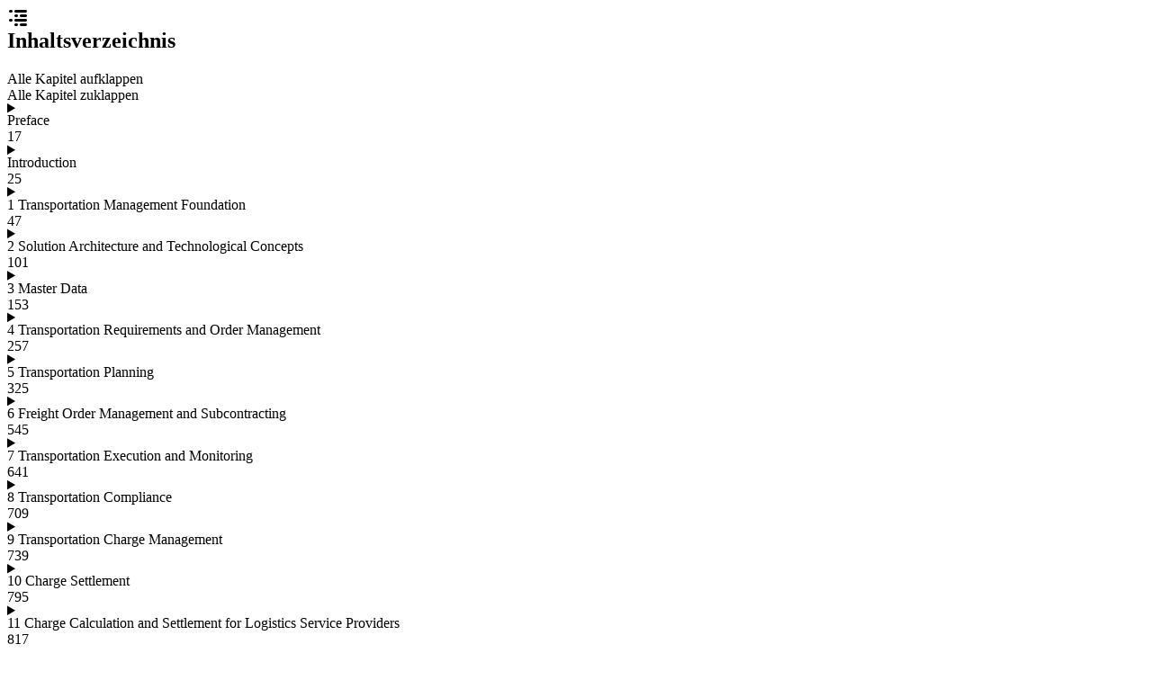

--- FILE ---
content_type: text/html; charset=utf-8
request_url: https://www.rheinwerk-verlag.de/transportation-management-with-sap-s4hana_5575/toc
body_size: 10034
content:


<div id="overlay_content" class="toc_overlay">
   <div class="overlay_header">
        
    <h2 class="overlay_h2">
        <div class="icon-wrapper"><svg xmlns="http://www.w3.org/2000/svg" class="icon-index" width="24" height="24" viewBox="0 0 24 24"><rect x="2" y="3" width="4" height="3" rx="1.5"/><rect x="8" y="3" width="14" height="3" rx="1.5"/><rect x="8" y="8" width="4" height="3" rx="1.5"/><rect x="14" y="8" width="8" height="3" rx="1.5"/><rect x="2" y="13" width="4" height="3" rx="1.5"/><rect x="8" y="13" width="14" height="3" rx="1.5"/><rect x="8" y="18" width="4" height="3" rx="1.5"/><rect x="14" y="18" width="8" height="3" rx="1.5"/></svg>
</div>
        Inhaltsverzeichnis
    </h2>

    </div>

    <div class="overlay_text">
        
    <div class="toc">
        <div class="open_toc">Alle Kapitel aufklappen</div>
        <div class="close_toc">Alle Kapitel zuklappen</div>

        
            
                <details lang="en">
                    <summary>
                        <div class="chapter">
                            <div class="chapter-name">
                                <span> Preface</span>
                            </div>
                            <span class="page-number">17</span>
                        </div>
                    </summary>
                    
                        
                            <div class="chapter">
                                <div class="chapter-name">
                                    <span> How This Book Is Organized</span>
                                </div>
                                <span class="page-number">19</span>
                            </div>
                        
                    
                        
                            <div class="chapter">
                                <div class="chapter-name">
                                    <span> Target Audience</span>
                                </div>
                                <span class="page-number">23</span>
                            </div>
                        
                    
                        
                            <div class="chapter">
                                <div class="chapter-name">
                                    <span> Acknowledgments</span>
                                </div>
                                <span class="page-number">23</span>
                            </div>
                        
                    
                </details>
            
        
            
                <details lang="en">
                    <summary>
                        <div class="chapter">
                            <div class="chapter-name">
                                <span> Introduction</span>
                            </div>
                            <span class="page-number">25</span>
                        </div>
                    </summary>
                    
                        
                            <div class="chapter">
                                <div class="chapter-name">
                                    <span> Transportation as Part of Industry Processes</span>
                                </div>
                                <span class="page-number">27</span>
                            </div>
                        
                    
                        
                            <div class="chapter">
                                <div class="chapter-name">
                                    <span> Transportation Processes, Movements, and Roles</span>
                                </div>
                                <span class="page-number">34</span>
                            </div>
                        
                    
                        
                            <div class="chapter">
                                <div class="chapter-name">
                                    <span> Transportation Management System Functional Areas</span>
                                </div>
                                <span class="page-number">43</span>
                            </div>
                        
                    
                        
                            <div class="chapter">
                                <div class="chapter-name">
                                    <span> Transportation in the Digital Age</span>
                                </div>
                                <span class="page-number">45</span>
                            </div>
                        
                    
                </details>
            
        
            
                <details lang="en">
                    <summary>
                        <div class="chapter">
                            <div class="chapter-name">
                                <span>1 Transportation Management Foundation</span>
                            </div>
                            <span class="page-number">47</span>
                        </div>
                    </summary>
                    
                        
                        <details>
                            <summary>
                                <div class="chapter">
                                    <div class="chapter-name">
                                        <span>1.1 Standard Software for Transportation</span>
                                    </div>
                                    <span class="page-number">48</span>
                                </div>
                            </summary>
                            
                                <div class="chapter">
                                    <div class="chapter-name">
                                        <span>1.1.1 Standard Software as a Foundation of Enterprise IT</span>
                                    </div>
                                    <span class="page-number">49</span>
                                </div>
                            
                                <div class="chapter">
                                    <div class="chapter-name">
                                        <span>1.1.2 The Move from SAP Business Suite to SAP S/4HANA</span>
                                    </div>
                                    <span class="page-number">50</span>
                                </div>
                            
                        </details>
                        
                    
                        
                        <details>
                            <summary>
                                <div class="chapter">
                                    <div class="chapter-name">
                                        <span>1.2 SAP S/4HANA as a Future-Proof Platform</span>
                                    </div>
                                    <span class="page-number">52</span>
                                </div>
                            </summary>
                            
                                <div class="chapter">
                                    <div class="chapter-name">
                                        <span>1.2.1 Features and Concepts of an SAP S/4HANA System</span>
                                    </div>
                                    <span class="page-number">53</span>
                                </div>
                            
                                <div class="chapter">
                                    <div class="chapter-name">
                                        <span>1.2.2 SAP S/4HANA and Basis Support</span>
                                    </div>
                                    <span class="page-number">56</span>
                                </div>
                            
                                <div class="chapter">
                                    <div class="chapter-name">
                                        <span>1.2.3 On-Premise and Cloud Deployment</span>
                                    </div>
                                    <span class="page-number">61</span>
                                </div>
                            
                                <div class="chapter">
                                    <div class="chapter-name">
                                        <span>1.2.4 TM Deployment and Integration Options</span>
                                    </div>
                                    <span class="page-number">66</span>
                                </div>
                            
                        </details>
                        
                    
                        
                        <details>
                            <summary>
                                <div class="chapter">
                                    <div class="chapter-name">
                                        <span>1.3 RISE with SAP and Its Components</span>
                                    </div>
                                    <span class="page-number">67</span>
                                </div>
                            </summary>
                            
                                <div class="chapter">
                                    <div class="chapter-name">
                                        <span>1.3.1 SAP Business Technology Platform</span>
                                    </div>
                                    <span class="page-number">68</span>
                                </div>
                            
                                <div class="chapter">
                                    <div class="chapter-name">
                                        <span>1.3.2 Business Process Transformation</span>
                                    </div>
                                    <span class="page-number">70</span>
                                </div>
                            
                                <div class="chapter">
                                    <div class="chapter-name">
                                        <span>1.3.3 SAP Business Network Applications</span>
                                    </div>
                                    <span class="page-number">70</span>
                                </div>
                            
                        </details>
                        
                    
                        
                        <details>
                            <summary>
                                <div class="chapter">
                                    <div class="chapter-name">
                                        <span>1.4 TM as Part of SAP S/4HANA</span>
                                    </div>
                                    <span class="page-number">71</span>
                                </div>
                            </summary>
                            
                                <div class="chapter">
                                    <div class="chapter-name">
                                        <span>1.4.1 SAP Transportation Management</span>
                                    </div>
                                    <span class="page-number">72</span>
                                </div>
                            
                                <div class="chapter">
                                    <div class="chapter-name">
                                        <span>1.4.2 SAP S/4HANA Enterprise Management</span>
                                    </div>
                                    <span class="page-number">80</span>
                                </div>
                            
                                <div class="chapter">
                                    <div class="chapter-name">
                                        <span>1.4.3 SAP S/4HANA Products</span>
                                    </div>
                                    <span class="page-number">83</span>
                                </div>
                            
                                <div class="chapter">
                                    <div class="chapter-name">
                                        <span>1.4.4 SAP Business Network Global Track and Trace</span>
                                    </div>
                                    <span class="page-number">86</span>
                                </div>
                            
                                <div class="chapter">
                                    <div class="chapter-name">
                                        <span>1.4.5 SAP Business Network for Logistics</span>
                                    </div>
                                    <span class="page-number">86</span>
                                </div>
                            
                                <div class="chapter">
                                    <div class="chapter-name">
                                        <span>1.4.6 Components for SAP Business Suite</span>
                                    </div>
                                    <span class="page-number">87</span>
                                </div>
                            
                                <div class="chapter">
                                    <div class="chapter-name">
                                        <span>1.4.7 Functional Overview of TM</span>
                                    </div>
                                    <span class="page-number">88</span>
                                </div>
                            
                                <div class="chapter">
                                    <div class="chapter-name">
                                        <span>1.4.8 TM Operations Example</span>
                                    </div>
                                    <span class="page-number">96</span>
                                </div>
                            
                        </details>
                        
                    
                        
                            <div class="chapter">
                                <div class="chapter-name">
                                    <span>1.5 Summary</span>
                                </div>
                                <span class="page-number">99</span>
                            </div>
                        
                    
                </details>
            
        
            
                <details lang="en">
                    <summary>
                        <div class="chapter">
                            <div class="chapter-name">
                                <span>2 Solution Architecture and Technological Concepts</span>
                            </div>
                            <span class="page-number">101</span>
                        </div>
                    </summary>
                    
                        
                        <details>
                            <summary>
                                <div class="chapter">
                                    <div class="chapter-name">
                                        <span>2.1 Technological Foundation of TM</span>
                                    </div>
                                    <span class="page-number">102</span>
                                </div>
                            </summary>
                            
                                <div class="chapter">
                                    <div class="chapter-name">
                                        <span>2.1.1 Storing Data in the Business Object Processing Framework</span>
                                    </div>
                                    <span class="page-number">103</span>
                                </div>
                            
                                <div class="chapter">
                                    <div class="chapter-name">
                                        <span>2.1.2 Data Processing with the Business Object Processing Framework</span>
                                    </div>
                                    <span class="page-number">110</span>
                                </div>
                            
                                <div class="chapter">
                                    <div class="chapter-name">
                                        <span>2.1.3 Business Add-Ins</span>
                                    </div>
                                    <span class="page-number">114</span>
                                </div>
                            
                        </details>
                        
                    
                        
                        <details>
                            <summary>
                                <div class="chapter">
                                    <div class="chapter-name">
                                        <span>2.2 User Interface Technologies</span>
                                    </div>
                                    <span class="page-number">116</span>
                                </div>
                            </summary>
                            
                                <div class="chapter">
                                    <div class="chapter-name">
                                        <span>2.2.1 SAP Fiori Launchpad</span>
                                    </div>
                                    <span class="page-number">116</span>
                                </div>
                            
                                <div class="chapter">
                                    <div class="chapter-name">
                                        <span>2.2.2 Floorplan Manager and Floorplan Manager BOPF Integration</span>
                                    </div>
                                    <span class="page-number">117</span>
                                </div>
                            
                                <div class="chapter">
                                    <div class="chapter-name">
                                        <span>2.2.3 Defining User-Specific Roles, Catalogs, and Menus</span>
                                    </div>
                                    <span class="page-number">120</span>
                                </div>
                            
                                <div class="chapter">
                                    <div class="chapter-name">
                                        <span>2.2.4 Customizing Screen Areas</span>
                                    </div>
                                    <span class="page-number">122</span>
                                </div>
                            
                        </details>
                        
                    
                        
                        <details>
                            <summary>
                                <div class="chapter">
                                    <div class="chapter-name">
                                        <span>2.3 Frameworks and Tools Used throughout TM</span>
                                    </div>
                                    <span class="page-number">123</span>
                                </div>
                            </summary>
                            
                                <div class="chapter">
                                    <div class="chapter-name">
                                        <span>2.3.1 Condition Framework Using the Business Rules Framework</span>
                                    </div>
                                    <span class="page-number">124</span>
                                </div>
                            
                                <div class="chapter">
                                    <div class="chapter-name">
                                        <span>2.3.2 Incompatibilities</span>
                                    </div>
                                    <span class="page-number">130</span>
                                </div>
                            
                                <div class="chapter">
                                    <div class="chapter-name">
                                        <span>2.3.3 Post Processing Framework</span>
                                    </div>
                                    <span class="page-number">133</span>
                                </div>
                            
                                <div class="chapter">
                                    <div class="chapter-name">
                                        <span>2.3.4 Document Creation</span>
                                    </div>
                                    <span class="page-number">136</span>
                                </div>
                            
                                <div class="chapter">
                                    <div class="chapter-name">
                                        <span>2.3.5 Optimizer</span>
                                    </div>
                                    <span class="page-number">136</span>
                                </div>
                            
                                <div class="chapter">
                                    <div class="chapter-name">
                                        <span>2.3.6 Process Controller Framework</span>
                                    </div>
                                    <span class="page-number">137</span>
                                </div>
                            
                                <div class="chapter">
                                    <div class="chapter-name">
                                        <span>2.3.7 bgRFC Trigger</span>
                                    </div>
                                    <span class="page-number">139</span>
                                </div>
                            
                        </details>
                        
                    
                        
                        <details>
                            <summary>
                                <div class="chapter">
                                    <div class="chapter-name">
                                        <span>2.4 Integration Technology with TM</span>
                                    </div>
                                    <span class="page-number">141</span>
                                </div>
                            </summary>
                            
                                <div class="chapter">
                                    <div class="chapter-name">
                                        <span>2.4.1 SOA-Based Integration with SAP Process Integration</span>
                                    </div>
                                    <span class="page-number">142</span>
                                </div>
                            
                                <div class="chapter">
                                    <div class="chapter-name">
                                        <span>2.4.2 Integration with SAP Process Integration without Predefined Content</span>
                                    </div>
                                    <span class="page-number">149</span>
                                </div>
                            
                                <div class="chapter">
                                    <div class="chapter-name">
                                        <span>2.4.3 TOR Generic Interface</span>
                                    </div>
                                    <span class="page-number">151</span>
                                </div>
                            
                                <div class="chapter">
                                    <div class="chapter-name">
                                        <span>2.4.4 RFC-Based Communication</span>
                                    </div>
                                    <span class="page-number">152</span>
                                </div>
                            
                        </details>
                        
                    
                        
                            <div class="chapter">
                                <div class="chapter-name">
                                    <span>2.5 Summary</span>
                                </div>
                                <span class="page-number">152</span>
                            </div>
                        
                    
                </details>
            
        
            
                <details lang="en">
                    <summary>
                        <div class="chapter">
                            <div class="chapter-name">
                                <span>3 Master Data</span>
                            </div>
                            <span class="page-number">153</span>
                        </div>
                    </summary>
                    
                        
                        <details>
                            <summary>
                                <div class="chapter">
                                    <div class="chapter-name">
                                        <span>3.1 General Master Data</span>
                                    </div>
                                    <span class="page-number">154</span>
                                </div>
                            </summary>
                            
                                <div class="chapter">
                                    <div class="chapter-name">
                                        <span>3.1.1 Organizational Structure</span>
                                    </div>
                                    <span class="page-number">154</span>
                                </div>
                            
                                <div class="chapter">
                                    <div class="chapter-name">
                                        <span>3.1.2 Business Partner</span>
                                    </div>
                                    <span class="page-number">161</span>
                                </div>
                            
                                <div class="chapter">
                                    <div class="chapter-name">
                                        <span>3.1.3 Materials</span>
                                    </div>
                                    <span class="page-number">168</span>
                                </div>
                            
                                <div class="chapter">
                                    <div class="chapter-name">
                                        <span>3.1.4 Dangerous Goods</span>
                                    </div>
                                    <span class="page-number">170</span>
                                </div>
                            
                                <div class="chapter">
                                    <div class="chapter-name">
                                        <span>3.1.5 Master Data Creation and Integration</span>
                                    </div>
                                    <span class="page-number">177</span>
                                </div>
                            
                        </details>
                        
                    
                        
                        <details>
                            <summary>
                                <div class="chapter">
                                    <div class="chapter-name">
                                        <span>3.2 Transportation Network</span>
                                    </div>
                                    <span class="page-number">187</span>
                                </div>
                            </summary>
                            
                                <div class="chapter">
                                    <div class="chapter-name">
                                        <span>3.2.1 Locations</span>
                                    </div>
                                    <span class="page-number">188</span>
                                </div>
                            
                                <div class="chapter">
                                    <div class="chapter-name">
                                        <span>3.2.2 Transportation Zones</span>
                                    </div>
                                    <span class="page-number">192</span>
                                </div>
                            
                                <div class="chapter">
                                    <div class="chapter-name">
                                        <span>3.2.3 Transportation Lanes</span>
                                    </div>
                                    <span class="page-number">195</span>
                                </div>
                            
                                <div class="chapter">
                                    <div class="chapter-name">
                                        <span>3.2.4 Schedules</span>
                                    </div>
                                    <span class="page-number">201</span>
                                </div>
                            
                                <div class="chapter">
                                    <div class="chapter-name">
                                        <span>3.2.5 Transshipment Locations</span>
                                    </div>
                                    <span class="page-number">215</span>
                                </div>
                            
                                <div class="chapter">
                                    <div class="chapter-name">
                                        <span>3.2.6 Default Routes</span>
                                    </div>
                                    <span class="page-number">219</span>
                                </div>
                            
                                <div class="chapter">
                                    <div class="chapter-name">
                                        <span>3.2.7 Trade Lanes</span>
                                    </div>
                                    <span class="page-number">223</span>
                                </div>
                            
                                <div class="chapter">
                                    <div class="chapter-name">
                                        <span>3.2.8 Transportation Network Cockpit and Worklist</span>
                                    </div>
                                    <span class="page-number">225</span>
                                </div>
                            
                                <div class="chapter">
                                    <div class="chapter-name">
                                        <span>3.2.9 Integration of Geographical Services</span>
                                    </div>
                                    <span class="page-number">228</span>
                                </div>
                            
                        </details>
                        
                    
                        
                        <details>
                            <summary>
                                <div class="chapter">
                                    <div class="chapter-name">
                                        <span>3.3 Equipment Types and Resources</span>
                                    </div>
                                    <span class="page-number">235</span>
                                </div>
                            </summary>
                            
                                <div class="chapter">
                                    <div class="chapter-name">
                                        <span>3.3.1 Mode and Means of Transport</span>
                                    </div>
                                    <span class="page-number">236</span>
                                </div>
                            
                                <div class="chapter">
                                    <div class="chapter-name">
                                        <span>3.3.2 Equipment Types and Groups</span>
                                    </div>
                                    <span class="page-number">240</span>
                                </div>
                            
                                <div class="chapter">
                                    <div class="chapter-name">
                                        <span>3.3.3 Vehicle Types and Resources</span>
                                    </div>
                                    <span class="page-number">242</span>
                                </div>
                            
                                <div class="chapter">
                                    <div class="chapter-name">
                                        <span>3.3.4 Container Types and Resources</span>
                                    </div>
                                    <span class="page-number">252</span>
                                </div>
                            
                                <div class="chapter">
                                    <div class="chapter-name">
                                        <span>3.3.5 Calendar and Handling Resources</span>
                                    </div>
                                    <span class="page-number">254</span>
                                </div>
                            
                        </details>
                        
                    
                        
                            <div class="chapter">
                                <div class="chapter-name">
                                    <span>3.4 Summary</span>
                                </div>
                                <span class="page-number">256</span>
                            </div>
                        
                    
                </details>
            
        
            
                <details lang="en">
                    <summary>
                        <div class="chapter">
                            <div class="chapter-name">
                                <span>4 Transportation Requirements and Order Management</span>
                            </div>
                            <span class="page-number">257</span>
                        </div>
                    </summary>
                    
                        
                        <details>
                            <summary>
                                <div class="chapter">
                                    <div class="chapter-name">
                                        <span>4.1 Triggering the Transportation Management Process</span>
                                    </div>
                                    <span class="page-number">259</span>
                                </div>
                            </summary>
                            
                                <div class="chapter">
                                    <div class="chapter-name">
                                        <span>4.1.1 Sales Order Integration</span>
                                    </div>
                                    <span class="page-number">261</span>
                                </div>
                            
                                <div class="chapter">
                                    <div class="chapter-name">
                                        <span>4.1.2 Integration of Materials Management Orders</span>
                                    </div>
                                    <span class="page-number">264</span>
                                </div>
                            
                                <div class="chapter">
                                    <div class="chapter-name">
                                        <span>4.1.3 Integration Scenarios</span>
                                    </div>
                                    <span class="page-number">265</span>
                                </div>
                            
                                <div class="chapter">
                                    <div class="chapter-name">
                                        <span>4.1.4 Order-Based and Delivery-Based Transportation Requirements</span>
                                    </div>
                                    <span class="page-number">270</span>
                                </div>
                            
                                <div class="chapter">
                                    <div class="chapter-name">
                                        <span>4.1.5 Integration of Scheduling Agreements</span>
                                    </div>
                                    <span class="page-number">280</span>
                                </div>
                            
                        </details>
                        
                    
                        
                        <details>
                            <summary>
                                <div class="chapter">
                                    <div class="chapter-name">
                                        <span>4.2 Forwarding Orders and Forwarding Quotations</span>
                                    </div>
                                    <span class="page-number">281</span>
                                </div>
                            </summary>
                            
                                <div class="chapter">
                                    <div class="chapter-name">
                                        <span>4.2.1 Forwarding Order Document</span>
                                    </div>
                                    <span class="page-number">282</span>
                                </div>
                            
                                <div class="chapter">
                                    <div class="chapter-name">
                                        <span>4.2.2 Charge Estimation</span>
                                    </div>
                                    <span class="page-number">312</span>
                                </div>
                            
                                <div class="chapter">
                                    <div class="chapter-name">
                                        <span>4.2.3 Forwarding Quotations</span>
                                    </div>
                                    <span class="page-number">314</span>
                                </div>
                            
                                <div class="chapter">
                                    <div class="chapter-name">
                                        <span>4.2.4 Creating Orders and Quotations with Reference</span>
                                    </div>
                                    <span class="page-number">318</span>
                                </div>
                            
                        </details>
                        
                    
                        
                            <div class="chapter">
                                <div class="chapter-name">
                                    <span>4.3 Summary</span>
                                </div>
                                <span class="page-number">322</span>
                            </div>
                        
                    
                </details>
            
        
            
                <details lang="en">
                    <summary>
                        <div class="chapter">
                            <div class="chapter-name">
                                <span>5 Transportation Planning</span>
                            </div>
                            <span class="page-number">325</span>
                        </div>
                    </summary>
                    
                        
                            <div class="chapter">
                                <div class="chapter-name">
                                    <span>5.1 Documents and Decisions</span>
                                </div>
                                <span class="page-number">326</span>
                            </div>
                        
                    
                        
                        <details>
                            <summary>
                                <div class="chapter">
                                    <div class="chapter-name">
                                        <span>5.2 Freight Units</span>
                                    </div>
                                    <span class="page-number">331</span>
                                </div>
                            </summary>
                            
                                <div class="chapter">
                                    <div class="chapter-name">
                                        <span>5.2.1 Freight Unit Definition</span>
                                    </div>
                                    <span class="page-number">331</span>
                                </div>
                            
                                <div class="chapter">
                                    <div class="chapter-name">
                                        <span>5.2.2 Properties of Freight Units</span>
                                    </div>
                                    <span class="page-number">333</span>
                                </div>
                            
                                <div class="chapter">
                                    <div class="chapter-name">
                                        <span>5.2.3 Creating Freight Units</span>
                                    </div>
                                    <span class="page-number">341</span>
                                </div>
                            
                        </details>
                        
                    
                        
                        <details>
                            <summary>
                                <div class="chapter">
                                    <div class="chapter-name">
                                        <span>5.3 Unified Package Building</span>
                                    </div>
                                    <span class="page-number">346</span>
                                </div>
                            </summary>
                            
                                <div class="chapter">
                                    <div class="chapter-name">
                                        <span>5.3.1 Overview</span>
                                    </div>
                                    <span class="page-number">347</span>
                                </div>
                            
                                <div class="chapter">
                                    <div class="chapter-name">
                                        <span>5.3.2 Integration into the Planning Process</span>
                                    </div>
                                    <span class="page-number">351</span>
                                </div>
                            
                                <div class="chapter">
                                    <div class="chapter-name">
                                        <span>5.3.3 Packing Instructions</span>
                                    </div>
                                    <span class="page-number">357</span>
                                </div>
                            
                                <div class="chapter">
                                    <div class="chapter-name">
                                        <span>5.3.4 Packaging Specification</span>
                                    </div>
                                    <span class="page-number">359</span>
                                </div>
                            
                                <div class="chapter">
                                    <div class="chapter-name">
                                        <span>5.3.5 Package Building</span>
                                    </div>
                                    <span class="page-number">361</span>
                                </div>
                            
                        </details>
                        
                    
                        
                        <details>
                            <summary>
                                <div class="chapter">
                                    <div class="chapter-name">
                                        <span>5.4 Transportation Units</span>
                                    </div>
                                    <span class="page-number">378</span>
                                </div>
                            </summary>
                            
                                <div class="chapter">
                                    <div class="chapter-name">
                                        <span>5.4.1 Transportation Units versus Freight Units, Freight Documents, and Consignment Orders</span>
                                    </div>
                                    <span class="page-number">379</span>
                                </div>
                            
                                <div class="chapter">
                                    <div class="chapter-name">
                                        <span>5.4.2 Trailer Units</span>
                                    </div>
                                    <span class="page-number">381</span>
                                </div>
                            
                                <div class="chapter">
                                    <div class="chapter-name">
                                        <span>5.4.3 Railcar Units</span>
                                    </div>
                                    <span class="page-number">384</span>
                                </div>
                            
                                <div class="chapter">
                                    <div class="chapter-name">
                                        <span>5.4.4 Container Units</span>
                                    </div>
                                    <span class="page-number">385</span>
                                </div>
                            
                                <div class="chapter">
                                    <div class="chapter-name">
                                        <span>5.4.5 Package Units</span>
                                    </div>
                                    <span class="page-number">387</span>
                                </div>
                            
                        </details>
                        
                    
                        
                        <details>
                            <summary>
                                <div class="chapter">
                                    <div class="chapter-name">
                                        <span>5.5 Normalized Quantities</span>
                                    </div>
                                    <span class="page-number">395</span>
                                </div>
                            </summary>
                            
                                <div class="chapter">
                                    <div class="chapter-name">
                                        <span>5.5.1 Normalized Quantity and Additional Normalized Quantity</span>
                                    </div>
                                    <span class="page-number">396</span>
                                </div>
                            
                                <div class="chapter">
                                    <div class="chapter-name">
                                        <span>5.5.2 Normalized Quantity per Product and Unit of Measure</span>
                                    </div>
                                    <span class="page-number">398</span>
                                </div>
                            
                                <div class="chapter">
                                    <div class="chapter-name">
                                        <span>5.5.3 Planning with Normalized Quantities</span>
                                    </div>
                                    <span class="page-number">403</span>
                                </div>
                            
                        </details>
                        
                    
                        
                        <details>
                            <summary>
                                <div class="chapter">
                                    <div class="chapter-name">
                                        <span>5.6 Planning Strategies, Profiles, and Settings</span>
                                    </div>
                                    <span class="page-number">403</span>
                                </div>
                            </summary>
                            
                                <div class="chapter">
                                    <div class="chapter-name">
                                        <span>5.6.1 Planning Strategies</span>
                                    </div>
                                    <span class="page-number">403</span>
                                </div>
                            
                                <div class="chapter">
                                    <div class="chapter-name">
                                        <span>5.6.2 Profiles and Settings</span>
                                    </div>
                                    <span class="page-number">404</span>
                                </div>
                            
                        </details>
                        
                    
                        
                        <details>
                            <summary>
                                <div class="chapter">
                                    <div class="chapter-name">
                                        <span>5.7 Manual Planning</span>
                                    </div>
                                    <span class="page-number">412</span>
                                </div>
                            </summary>
                            
                                <div class="chapter">
                                    <div class="chapter-name">
                                        <span>5.7.1 Transportation Cockpit</span>
                                    </div>
                                    <span class="page-number">413</span>
                                </div>
                            
                                <div class="chapter">
                                    <div class="chapter-name">
                                        <span>5.7.2 Page Layouts</span>
                                    </div>
                                    <span class="page-number">422</span>
                                </div>
                            
                                <div class="chapter">
                                    <div class="chapter-name">
                                        <span>5.7.3 Hierarchical View and Dual View</span>
                                    </div>
                                    <span class="page-number">432</span>
                                </div>
                            
                                <div class="chapter">
                                    <div class="chapter-name">
                                        <span>5.7.4 Map</span>
                                    </div>
                                    <span class="page-number">439</span>
                                </div>
                            
                                <div class="chapter">
                                    <div class="chapter-name">
                                        <span>5.7.5 Gantt Chart</span>
                                    </div>
                                    <span class="page-number">448</span>
                                </div>
                            
                                <div class="chapter">
                                    <div class="chapter-name">
                                        <span>5.7.6 Load Plan</span>
                                    </div>
                                    <span class="page-number">462</span>
                                </div>
                            
                                <div class="chapter">
                                    <div class="chapter-name">
                                        <span>5.7.7 Selection Criteria and Profile and Layout Sets</span>
                                    </div>
                                    <span class="page-number">471</span>
                                </div>
                            
                                <div class="chapter">
                                    <div class="chapter-name">
                                        <span>5.7.8 Working in the Transportation Cockpit</span>
                                    </div>
                                    <span class="page-number">475</span>
                                </div>
                            
                                <div class="chapter">
                                    <div class="chapter-name">
                                        <span>5.7.9 Transportation Proposal</span>
                                    </div>
                                    <span class="page-number">490</span>
                                </div>
                            
                                <div class="chapter">
                                    <div class="chapter-name">
                                        <span>5.7.10 Scheduling</span>
                                    </div>
                                    <span class="page-number">495</span>
                                </div>
                            
                        </details>
                        
                    
                        
                        <details>
                            <summary>
                                <div class="chapter">
                                    <div class="chapter-name">
                                        <span>5.8 Automated Planning</span>
                                    </div>
                                    <span class="page-number">499</span>
                                </div>
                            </summary>
                            
                                <div class="chapter">
                                    <div class="chapter-name">
                                        <span>5.8.1 Background Planning and Vehicle Scheduling and Routing</span>
                                    </div>
                                    <span class="page-number">500</span>
                                </div>
                            
                                <div class="chapter">
                                    <div class="chapter-name">
                                        <span>5.8.2 Configuring Optimizer Settings</span>
                                    </div>
                                    <span class="page-number">503</span>
                                </div>
                            
                                <div class="chapter">
                                    <div class="chapter-name">
                                        <span>5.8.3 Vehicle Scheduling and Routing: Planning Objectives</span>
                                    </div>
                                    <span class="page-number">509</span>
                                </div>
                            
                                <div class="chapter">
                                    <div class="chapter-name">
                                        <span>5.8.4 Vehicle Scheduling and Routing: Planning Constraints</span>
                                    </div>
                                    <span class="page-number">514</span>
                                </div>
                            
                                <div class="chapter">
                                    <div class="chapter-name">
                                        <span>5.8.5 Vehicle Scheduling and Routing: Optimization Algorithm</span>
                                    </div>
                                    <span class="page-number">528</span>
                                </div>
                            
                                <div class="chapter">
                                    <div class="chapter-name">
                                        <span>5.8.6 Explanation Tool</span>
                                    </div>
                                    <span class="page-number">530</span>
                                </div>
                            
                                <div class="chapter">
                                    <div class="chapter-name">
                                        <span>5.8.7 Load Consolidation</span>
                                    </div>
                                    <span class="page-number">532</span>
                                </div>
                            
                                <div class="chapter">
                                    <div class="chapter-name">
                                        <span>5.8.8 Load Planning</span>
                                    </div>
                                    <span class="page-number">536</span>
                                </div>
                            
                        </details>
                        
                    
                        
                            <div class="chapter">
                                <div class="chapter-name">
                                    <span>5.9 Integration to an External Transportation Management System</span>
                                </div>
                                <span class="page-number">539</span>
                            </div>
                        
                    
                        
                            <div class="chapter">
                                <div class="chapter-name">
                                    <span>5.10 Summary</span>
                                </div>
                                <span class="page-number">542</span>
                            </div>
                        
                    
                </details>
            
        
            
                <details lang="en">
                    <summary>
                        <div class="chapter">
                            <div class="chapter-name">
                                <span>6 Freight Order Management and Subcontracting</span>
                            </div>
                            <span class="page-number">545</span>
                        </div>
                    </summary>
                    
                        
                        <details>
                            <summary>
                                <div class="chapter">
                                    <div class="chapter-name">
                                        <span>6.1 Freight Orders</span>
                                    </div>
                                    <span class="page-number">547</span>
                                </div>
                            </summary>
                            
                                <div class="chapter">
                                    <div class="chapter-name">
                                        <span>6.1.1 Configuration and User Interface</span>
                                    </div>
                                    <span class="page-number">547</span>
                                </div>
                            
                                <div class="chapter">
                                    <div class="chapter-name">
                                        <span>6.1.2 Freight Order Items</span>
                                    </div>
                                    <span class="page-number">563</span>
                                </div>
                            
                                <div class="chapter">
                                    <div class="chapter-name">
                                        <span>6.1.3 Special Processes with Freight Orders</span>
                                    </div>
                                    <span class="page-number">565</span>
                                </div>
                            
                                <div class="chapter">
                                    <div class="chapter-name">
                                        <span>6.1.4 Service Orders</span>
                                    </div>
                                    <span class="page-number">569</span>
                                </div>
                            
                        </details>
                        
                    
                        
                        <details>
                            <summary>
                                <div class="chapter">
                                    <div class="chapter-name">
                                        <span>6.2 Freight Bookings</span>
                                    </div>
                                    <span class="page-number">570</span>
                                </div>
                            </summary>
                            
                                <div class="chapter">
                                    <div class="chapter-name">
                                        <span>6.2.1 Ocean Freight Bookings</span>
                                    </div>
                                    <span class="page-number">572</span>
                                </div>
                            
                                <div class="chapter">
                                    <div class="chapter-name">
                                        <span>6.2.2 Air Freight Bookings</span>
                                    </div>
                                    <span class="page-number">582</span>
                                </div>
                            
                        </details>
                        
                    
                        
                        <details>
                            <summary>
                                <div class="chapter">
                                    <div class="chapter-name">
                                        <span>6.3 Consignment Orders</span>
                                    </div>
                                    <span class="page-number">586</span>
                                </div>
                            </summary>
                            
                                <div class="chapter">
                                    <div class="chapter-name">
                                        <span>6.3.1 Process and Creation</span>
                                    </div>
                                    <span class="page-number">588</span>
                                </div>
                            
                                <div class="chapter">
                                    <div class="chapter-name">
                                        <span>6.3.2 Configuration and User Interface</span>
                                    </div>
                                    <span class="page-number">591</span>
                                </div>
                            
                        </details>
                        
                    
                        
                        <details>
                            <summary>
                                <div class="chapter">
                                    <div class="chapter-name">
                                        <span>6.4 Capacity Management</span>
                                    </div>
                                    <span class="page-number">595</span>
                                </div>
                            </summary>
                            
                                <div class="chapter">
                                    <div class="chapter-name">
                                        <span>6.4.1 Process</span>
                                    </div>
                                    <span class="page-number">596</span>
                                </div>
                            
                                <div class="chapter">
                                    <div class="chapter-name">
                                        <span>6.4.2 Systematically Creating Schedule-Based Freight Documents</span>
                                    </div>
                                    <span class="page-number">601</span>
                                </div>
                            
                                <div class="chapter">
                                    <div class="chapter-name">
                                        <span>6.4.3 Schedule Change Management</span>
                                    </div>
                                    <span class="page-number">602</span>
                                </div>
                            
                                <div class="chapter">
                                    <div class="chapter-name">
                                        <span>6.4.4 Allocations</span>
                                    </div>
                                    <span class="page-number">603</span>
                                </div>
                            
                                <div class="chapter">
                                    <div class="chapter-name">
                                        <span>6.4.5 Business Shares</span>
                                    </div>
                                    <span class="page-number">609</span>
                                </div>
                            
                        </details>
                        
                    
                        
                        <details>
                            <summary>
                                <div class="chapter">
                                    <div class="chapter-name">
                                        <span>6.5 Carrier Selection</span>
                                    </div>
                                    <span class="page-number">611</span>
                                </div>
                            </summary>
                            
                                <div class="chapter">
                                    <div class="chapter-name">
                                        <span>6.5.1 Process</span>
                                    </div>
                                    <span class="page-number">611</span>
                                </div>
                            
                                <div class="chapter">
                                    <div class="chapter-name">
                                        <span>6.5.2 Objective of the Carrier Selection Optimizer</span>
                                    </div>
                                    <span class="page-number">615</span>
                                </div>
                            
                                <div class="chapter">
                                    <div class="chapter-name">
                                        <span>6.5.3 Constraints</span>
                                    </div>
                                    <span class="page-number">619</span>
                                </div>
                            
                                <div class="chapter">
                                    <div class="chapter-name">
                                        <span>6.5.4 Configuration</span>
                                    </div>
                                    <span class="page-number">624</span>
                                </div>
                            
                        </details>
                        
                    
                        
                        <details>
                            <summary>
                                <div class="chapter">
                                    <div class="chapter-name">
                                        <span>6.6 Freight Tendering</span>
                                    </div>
                                    <span class="page-number">628</span>
                                </div>
                            </summary>
                            
                                <div class="chapter">
                                    <div class="chapter-name">
                                        <span>6.6.1 Configuration</span>
                                    </div>
                                    <span class="page-number">629</span>
                                </div>
                            
                                <div class="chapter">
                                    <div class="chapter-name">
                                        <span>6.6.2 Tendering Process</span>
                                    </div>
                                    <span class="page-number">633</span>
                                </div>
                            
                                <div class="chapter">
                                    <div class="chapter-name">
                                        <span>6.6.3 Freight Tendering with SAP Business Network for Logistics</span>
                                    </div>
                                    <span class="page-number">634</span>
                                </div>
                            
                        </details>
                        
                    
                        
                            <div class="chapter">
                                <div class="chapter-name">
                                    <span>6.7 Summary</span>
                                </div>
                                <span class="page-number">639</span>
                            </div>
                        
                    
                </details>
            
        
            
                <details lang="en">
                    <summary>
                        <div class="chapter">
                            <div class="chapter-name">
                                <span>7 Transportation Execution and Monitoring</span>
                            </div>
                            <span class="page-number">641</span>
                        </div>
                    </summary>
                    
                        
                        <details>
                            <summary>
                                <div class="chapter">
                                    <div class="chapter-name">
                                        <span>7.1 Transportation Execution</span>
                                    </div>
                                    <span class="page-number">642</span>
                                </div>
                            </summary>
                            
                                <div class="chapter">
                                    <div class="chapter-name">
                                        <span>7.1.1 Document Creation</span>
                                    </div>
                                    <span class="page-number">643</span>
                                </div>
                            
                                <div class="chapter">
                                    <div class="chapter-name">
                                        <span>7.1.2 Discrepancies</span>
                                    </div>
                                    <span class="page-number">651</span>
                                </div>
                            
                                <div class="chapter">
                                    <div class="chapter-name">
                                        <span>7.1.3 Export/Import Processing</span>
                                    </div>
                                    <span class="page-number">654</span>
                                </div>
                            
                                <div class="chapter">
                                    <div class="chapter-name">
                                        <span>7.1.4 Statuses of Execution Documents</span>
                                    </div>
                                    <span class="page-number">661</span>
                                </div>
                            
                        </details>
                        
                    
                        
                        <details>
                            <summary>
                                <div class="chapter">
                                    <div class="chapter-name">
                                        <span>7.2 SAP Event Management</span>
                                    </div>
                                    <span class="page-number">668</span>
                                </div>
                            </summary>
                            
                                <div class="chapter">
                                    <div class="chapter-name">
                                        <span>7.2.1 Event Handlers and Event Messages</span>
                                    </div>
                                    <span class="page-number">671</span>
                                </div>
                            
                                <div class="chapter">
                                    <div class="chapter-name">
                                        <span>7.2.2 Event Management Process</span>
                                    </div>
                                    <span class="page-number">676</span>
                                </div>
                            
                                <div class="chapter">
                                    <div class="chapter-name">
                                        <span>7.2.3 Setup and Configuration</span>
                                    </div>
                                    <span class="page-number">679</span>
                                </div>
                            
                                <div class="chapter">
                                    <div class="chapter-name">
                                        <span>7.2.4 Event Messages and Event Processing</span>
                                    </div>
                                    <span class="page-number">690</span>
                                </div>
                            
                                <div class="chapter">
                                    <div class="chapter-name">
                                        <span>7.2.5 End User Interaction, Lists, and Background Processing</span>
                                    </div>
                                    <span class="page-number">693</span>
                                </div>
                            
                                <div class="chapter">
                                    <div class="chapter-name">
                                        <span>7.2.6 Integrating SAP Event Management with Other Components</span>
                                    </div>
                                    <span class="page-number">695</span>
                                </div>
                            
                        </details>
                        
                    
                        
                        <details>
                            <summary>
                                <div class="chapter">
                                    <div class="chapter-name">
                                        <span>7.3 SAP Business Network Global Track and Trace</span>
                                    </div>
                                    <span class="page-number">697</span>
                                </div>
                            </summary>
                            
                                <div class="chapter">
                                    <div class="chapter-name">
                                        <span>7.3.1 Architecture and Features</span>
                                    </div>
                                    <span class="page-number">697</span>
                                </div>
                            
                                <div class="chapter">
                                    <div class="chapter-name">
                                        <span>7.3.2 Integration Scenarios</span>
                                    </div>
                                    <span class="page-number">701</span>
                                </div>
                            
                        </details>
                        
                    
                        
                            <div class="chapter">
                                <div class="chapter-name">
                                    <span>7.4 Summary</span>
                                </div>
                                <span class="page-number">706</span>
                            </div>
                        
                    
                </details>
            
        
            
                <details lang="en">
                    <summary>
                        <div class="chapter">
                            <div class="chapter-name">
                                <span>8 Transportation Compliance</span>
                            </div>
                            <span class="page-number">709</span>
                        </div>
                    </summary>
                    
                        
                        <details>
                            <summary>
                                <div class="chapter">
                                    <div class="chapter-name">
                                        <span>8.1 SAP Global Trade Services</span>
                                    </div>
                                    <span class="page-number">711</span>
                                </div>
                            </summary>
                            
                                <div class="chapter">
                                    <div class="chapter-name">
                                        <span>8.1.1 Functional Overview</span>
                                    </div>
                                    <span class="page-number">712</span>
                                </div>
                            
                                <div class="chapter">
                                    <div class="chapter-name">
                                        <span>8.1.2 International Trade</span>
                                    </div>
                                    <span class="page-number">714</span>
                                </div>
                            
                                <div class="chapter">
                                    <div class="chapter-name">
                                        <span>8.1.3 Integration of SAP GTS and TM</span>
                                    </div>
                                    <span class="page-number">715</span>
                                </div>
                            
                                <div class="chapter">
                                    <div class="chapter-name">
                                        <span>8.1.4 Export Compliance for Sanctioned Party Screening and Embargo Checks</span>
                                    </div>
                                    <span class="page-number">718</span>
                                </div>
                            
                                <div class="chapter">
                                    <div class="chapter-name">
                                        <span>8.1.5 Export Customs Services</span>
                                    </div>
                                    <span class="page-number">720</span>
                                </div>
                            
                                <div class="chapter">
                                    <div class="chapter-name">
                                        <span>8.1.6 Import Customs Services</span>
                                    </div>
                                    <span class="page-number">722</span>
                                </div>
                            
                        </details>
                        
                    
                        
                            <div class="chapter">
                                <div class="chapter-name">
                                    <span>8.2 External Compliance Service Providers</span>
                                </div>
                                <span class="page-number">724</span>
                            </div>
                        
                    
                        
                        <details>
                            <summary>
                                <div class="chapter">
                                    <div class="chapter-name">
                                        <span>8.3 Dangerous Goods</span>
                                    </div>
                                    <span class="page-number">727</span>
                                </div>
                            </summary>
                            
                                <div class="chapter">
                                    <div class="chapter-name">
                                        <span>8.3.1 Dangerous Goods Regulations</span>
                                    </div>
                                    <span class="page-number">727</span>
                                </div>
                            
                                <div class="chapter">
                                    <div class="chapter-name">
                                        <span>8.3.2 Dangerous Goods Classification</span>
                                    </div>
                                    <span class="page-number">728</span>
                                </div>
                            
                                <div class="chapter">
                                    <div class="chapter-name">
                                        <span>8.3.3 Requirements for Dangerous Goods Checks in Transportation</span>
                                    </div>
                                    <span class="page-number">729</span>
                                </div>
                            
                                <div class="chapter">
                                    <div class="chapter-name">
                                        <span>8.3.4 Dangerous Goods Checks Configuration for TM</span>
                                    </div>
                                    <span class="page-number">731</span>
                                </div>
                            
                                <div class="chapter">
                                    <div class="chapter-name">
                                        <span>8.3.5 Dangerous Goods Content Loader</span>
                                    </div>
                                    <span class="page-number">734</span>
                                </div>
                            
                                <div class="chapter">
                                    <div class="chapter-name">
                                        <span>8.3.6 TM Application-Level Setup for Dangerous Goods Support</span>
                                    </div>
                                    <span class="page-number">735</span>
                                </div>
                            
                                <div class="chapter">
                                    <div class="chapter-name">
                                        <span>8.3.7 Dangerous Goods Data and Checks in TM</span>
                                    </div>
                                    <span class="page-number">736</span>
                                </div>
                            
                        </details>
                        
                    
                        
                            <div class="chapter">
                                <div class="chapter-name">
                                    <span>8.4 Summary</span>
                                </div>
                                <span class="page-number">737</span>
                            </div>
                        
                    
                </details>
            
        
            
                <details lang="en">
                    <summary>
                        <div class="chapter">
                            <div class="chapter-name">
                                <span>9 Transportation Charge Management</span>
                            </div>
                            <span class="page-number">739</span>
                        </div>
                    </summary>
                    
                        
                        <details>
                            <summary>
                                <div class="chapter">
                                    <div class="chapter-name">
                                        <span>9.1 Charge Calculation Master Data and Customizing</span>
                                    </div>
                                    <span class="page-number">741</span>
                                </div>
                            </summary>
                            
                                <div class="chapter">
                                    <div class="chapter-name">
                                        <span>9.1.1 Freight Agreements</span>
                                    </div>
                                    <span class="page-number">742</span>
                                </div>
                            
                                <div class="chapter">
                                    <div class="chapter-name">
                                        <span>9.1.2 Calculation Sheet</span>
                                    </div>
                                    <span class="page-number">746</span>
                                </div>
                            
                                <div class="chapter">
                                    <div class="chapter-name">
                                        <span>9.1.3 Charge Type</span>
                                    </div>
                                    <span class="page-number">752</span>
                                </div>
                            
                                <div class="chapter">
                                    <div class="chapter-name">
                                        <span>9.1.4 Rate Table</span>
                                    </div>
                                    <span class="page-number">753</span>
                                </div>
                            
                                <div class="chapter">
                                    <div class="chapter-name">
                                        <span>9.1.5 Scale</span>
                                    </div>
                                    <span class="page-number">759</span>
                                </div>
                            
                        </details>
                        
                    
                        
                        <details>
                            <summary>
                                <div class="chapter">
                                    <div class="chapter-name">
                                        <span>9.2 Contract Determination</span>
                                    </div>
                                    <span class="page-number">761</span>
                                </div>
                            </summary>
                            
                                <div class="chapter">
                                    <div class="chapter-name">
                                        <span>9.2.1 Contract Determination Logic</span>
                                    </div>
                                    <span class="page-number">762</span>
                                </div>
                            
                                <div class="chapter">
                                    <div class="chapter-name">
                                        <span>9.2.2 Configuration of Contract Determination</span>
                                    </div>
                                    <span class="page-number">765</span>
                                </div>
                            
                        </details>
                        
                    
                        
                        <details>
                            <summary>
                                <div class="chapter">
                                    <div class="chapter-name">
                                        <span>9.3 Charge Calculation Logic</span>
                                    </div>
                                    <span class="page-number">769</span>
                                </div>
                            </summary>
                            
                                <div class="chapter">
                                    <div class="chapter-name">
                                        <span>9.3.1 Basics</span>
                                    </div>
                                    <span class="page-number">769</span>
                                </div>
                            
                                <div class="chapter">
                                    <div class="chapter-name">
                                        <span>9.3.2 Mode-Specific Calculation for Road and Rail Freight</span>
                                    </div>
                                    <span class="page-number">775</span>
                                </div>
                            
                                <div class="chapter">
                                    <div class="chapter-name">
                                        <span>9.3.3 Event-Based Charges</span>
                                    </div>
                                    <span class="page-number">778</span>
                                </div>
                            
                                <div class="chapter">
                                    <div class="chapter-name">
                                        <span>9.3.4 Charge Calculation Analysis and Charge Estimation</span>
                                    </div>
                                    <span class="page-number">780</span>
                                </div>
                            
                        </details>
                        
                    
                        
                        <details>
                            <summary>
                                <div class="chapter">
                                    <div class="chapter-name">
                                        <span>9.4 Strategic Freight Procurement</span>
                                    </div>
                                    <span class="page-number">783</span>
                                </div>
                            </summary>
                            
                                <div class="chapter">
                                    <div class="chapter-name">
                                        <span>9.4.1 Functional Overview</span>
                                    </div>
                                    <span class="page-number">784</span>
                                </div>
                            
                                <div class="chapter">
                                    <div class="chapter-name">
                                        <span>9.4.2 Freight Agreement RFQ Process</span>
                                    </div>
                                    <span class="page-number">786</span>
                                </div>
                            
                        </details>
                        
                    
                        
                            <div class="chapter">
                                <div class="chapter-name">
                                    <span>9.5 Summary</span>
                                </div>
                                <span class="page-number">793</span>
                            </div>
                        
                    
                </details>
            
        
            
                <details lang="en">
                    <summary>
                        <div class="chapter">
                            <div class="chapter-name">
                                <span>10 Charge Settlement</span>
                            </div>
                            <span class="page-number">795</span>
                        </div>
                    </summary>
                    
                        
                        <details>
                            <summary>
                                <div class="chapter">
                                    <div class="chapter-name">
                                        <span>10.1 Charge Settlement and Billing</span>
                                    </div>
                                    <span class="page-number">796</span>
                                </div>
                            </summary>
                            
                                <div class="chapter">
                                    <div class="chapter-name">
                                        <span>10.1.1 Creating Freight Settlement Documents</span>
                                    </div>
                                    <span class="page-number">797</span>
                                </div>
                            
                                <div class="chapter">
                                    <div class="chapter-name">
                                        <span>10.1.2 Structure of Freight Settlement Documents</span>
                                    </div>
                                    <span class="page-number">799</span>
                                </div>
                            
                                <div class="chapter">
                                    <div class="chapter-name">
                                        <span>10.1.3 Integrating Freight Settlement Documents with Materials Management</span>
                                    </div>
                                    <span class="page-number">801</span>
                                </div>
                            
                                <div class="chapter">
                                    <div class="chapter-name">
                                        <span>10.1.4 Collaboration Portal Access</span>
                                    </div>
                                    <span class="page-number">809</span>
                                </div>
                            
                                <div class="chapter">
                                    <div class="chapter-name">
                                        <span>10.1.5 Dispute Management</span>
                                    </div>
                                    <span class="page-number">810</span>
                                </div>
                            
                                <div class="chapter">
                                    <div class="chapter-name">
                                        <span>10.1.6 Credit Memos for Freight Orders</span>
                                    </div>
                                    <span class="page-number">810</span>
                                </div>
                            
                        </details>
                        
                    
                        
                            <div class="chapter">
                                <div class="chapter-name">
                                    <span>10.2 Cost Distribution</span>
                                </div>
                                <span class="page-number">812</span>
                            </div>
                        
                    
                        
                            <div class="chapter">
                                <div class="chapter-name">
                                    <span>10.3 Summary</span>
                                </div>
                                <span class="page-number">815</span>
                            </div>
                        
                    
                </details>
            
        
            
                <details lang="en">
                    <summary>
                        <div class="chapter">
                            <div class="chapter-name">
                                <span>11 Charge Calculation and Settlement for Logistics Service Providers</span>
                            </div>
                            <span class="page-number">817</span>
                        </div>
                    </summary>
                    
                        
                        <details>
                            <summary>
                                <div class="chapter">
                                    <div class="chapter-name">
                                        <span>11.1 Charge Calculation Master Data</span>
                                    </div>
                                    <span class="page-number">817</span>
                                </div>
                            </summary>
                            
                                <div class="chapter">
                                    <div class="chapter-name">
                                        <span>11.1.1 Forwarding Agreements</span>
                                    </div>
                                    <span class="page-number">818</span>
                                </div>
                            
                                <div class="chapter">
                                    <div class="chapter-name">
                                        <span>11.1.2 Internal Agreements</span>
                                    </div>
                                    <span class="page-number">822</span>
                                </div>
                            
                                <div class="chapter">
                                    <div class="chapter-name">
                                        <span>11.1.3 Service Products and Standard Operating Procedures</span>
                                    </div>
                                    <span class="page-number">823</span>
                                </div>
                            
                        </details>
                        
                    
                        
                        <details>
                            <summary>
                                <div class="chapter">
                                    <div class="chapter-name">
                                        <span>11.2 Charge Calculation Logic</span>
                                    </div>
                                    <span class="page-number">827</span>
                                </div>
                            </summary>
                            
                                <div class="chapter">
                                    <div class="chapter-name">
                                        <span>11.2.1 Charge Calculation for Air Freight</span>
                                    </div>
                                    <span class="page-number">828</span>
                                </div>
                            
                                <div class="chapter">
                                    <div class="chapter-name">
                                        <span>11.2.2 Charge Calculation with Freight Forwarders</span>
                                    </div>
                                    <span class="page-number">832</span>
                                </div>
                            
                                <div class="chapter">
                                    <div class="chapter-name">
                                        <span>11.2.3 Charge Calculation for Container Management</span>
                                    </div>
                                    <span class="page-number">835</span>
                                </div>
                            
                        </details>
                        
                    
                        
                        <details>
                            <summary>
                                <div class="chapter">
                                    <div class="chapter-name">
                                        <span>11.3 Billing and Settlement</span>
                                    </div>
                                    <span class="page-number">836</span>
                                </div>
                            </summary>
                            
                                <div class="chapter">
                                    <div class="chapter-name">
                                        <span>11.3.1 Creating Forwarding Settlement Documents</span>
                                    </div>
                                    <span class="page-number">837</span>
                                </div>
                            
                                <div class="chapter">
                                    <div class="chapter-name">
                                        <span>11.3.2 Structure of Forwarding Settlement Documents</span>
                                    </div>
                                    <span class="page-number">844</span>
                                </div>
                            
                                <div class="chapter">
                                    <div class="chapter-name">
                                        <span>11.3.3 Integrating Forwarding Settlement Documents with Sales and Distribution in SAP S/4HANA</span>
                                    </div>
                                    <span class="page-number">847</span>
                                </div>
                            
                                <div class="chapter">
                                    <div class="chapter-name">
                                        <span>11.3.4 Business Scenarios in the Forwarding Settlement Process</span>
                                    </div>
                                    <span class="page-number">855</span>
                                </div>
                            
                                <div class="chapter">
                                    <div class="chapter-name">
                                        <span>11.3.5 Internal Settlement</span>
                                    </div>
                                    <span class="page-number">859</span>
                                </div>
                            
                                <div class="chapter">
                                    <div class="chapter-name">
                                        <span>11.3.6 Margin Analysis</span>
                                    </div>
                                    <span class="page-number">867</span>
                                </div>
                            
                        </details>
                        
                    
                        
                            <div class="chapter">
                                <div class="chapter-name">
                                    <span>11.4 Increased Flexibility in Billing and Invoice Verification</span>
                                </div>
                                <span class="page-number">868</span>
                            </div>
                        
                    
                        
                        <details>
                            <summary>
                                <div class="chapter">
                                    <div class="chapter-name">
                                        <span>11.5 Strategic Customer Contract Management</span>
                                    </div>
                                    <span class="page-number">874</span>
                                </div>
                            </summary>
                            
                                <div class="chapter">
                                    <div class="chapter-name">
                                        <span>11.5.1 Constraints, Expectations, and Activities in Customer RFQ Management</span>
                                    </div>
                                    <span class="page-number">874</span>
                                </div>
                            
                                <div class="chapter">
                                    <div class="chapter-name">
                                        <span>11.5.2 RFQ Management Process</span>
                                    </div>
                                    <span class="page-number">875</span>
                                </div>
                            
                                <div class="chapter">
                                    <div class="chapter-name">
                                        <span>11.5.3 Strategic Freight Selling Functions</span>
                                    </div>
                                    <span class="page-number">877</span>
                                </div>
                            
                        </details>
                        
                    
                        
                            <div class="chapter">
                                <div class="chapter-name">
                                    <span>11.6 Summary</span>
                                </div>
                                <span class="page-number">881</span>
                            </div>
                        
                    
                </details>
            
        
            
                <details lang="en">
                    <summary>
                        <div class="chapter">
                            <div class="chapter-name">
                                <span>12 Integration with Other Components</span>
                            </div>
                            <span class="page-number">883</span>
                        </div>
                    </summary>
                    
                        
                        <details>
                            <summary>
                                <div class="chapter">
                                    <div class="chapter-name">
                                        <span>12.1 Analytics</span>
                                    </div>
                                    <span class="page-number">884</span>
                                </div>
                            </summary>
                            
                                <div class="chapter">
                                    <div class="chapter-name">
                                        <span>12.1.1 Embedded Analytics with SAP S/4HANA</span>
                                    </div>
                                    <span class="page-number">885</span>
                                </div>
                            
                                <div class="chapter">
                                    <div class="chapter-name">
                                        <span>12.1.2 Analytics Base Layer</span>
                                    </div>
                                    <span class="page-number">889</span>
                                </div>
                            
                                <div class="chapter">
                                    <div class="chapter-name">
                                        <span>12.1.3 Transportation Scenarios in SAP Analytics Cloud</span>
                                    </div>
                                    <span class="page-number">892</span>
                                </div>
                            
                                <div class="chapter">
                                    <div class="chapter-name">
                                        <span>12.1.4 Transportation Management in SAP Business Warehouse</span>
                                    </div>
                                    <span class="page-number">897</span>
                                </div>
                            
                                <div class="chapter">
                                    <div class="chapter-name">
                                        <span>12.1.5 Transportation Management in SAP BW/4HANA</span>
                                    </div>
                                    <span class="page-number">901</span>
                                </div>
                            
                        </details>
                        
                    
                        
                        <details>
                            <summary>
                                <div class="chapter">
                                    <div class="chapter-name">
                                        <span>12.2 Integration with Extended Warehouse Management</span>
                                    </div>
                                    <span class="page-number">902</span>
                                </div>
                            </summary>
                            
                                <div class="chapter">
                                    <div class="chapter-name">
                                        <span>12.2.1 Introduction to EWM</span>
                                    </div>
                                    <span class="page-number">903</span>
                                </div>
                            
                                <div class="chapter">
                                    <div class="chapter-name">
                                        <span>12.2.2 Execution Based on Deliveries and Transportation Units</span>
                                    </div>
                                    <span class="page-number">905</span>
                                </div>
                            
                                <div class="chapter">
                                    <div class="chapter-name">
                                        <span>12.2.3 Integration with EWM for Transit Warehouses</span>
                                    </div>
                                    <span class="page-number">920</span>
                                </div>
                            
                                <div class="chapter">
                                    <div class="chapter-name">
                                        <span>12.2.4 Warehouse Billing</span>
                                    </div>
                                    <span class="page-number">931</span>
                                </div>
                            
                        </details>
                        
                    
                        
                        <details>
                            <summary>
                                <div class="chapter">
                                    <div class="chapter-name">
                                        <span>12.3 Advanced Shipping and Receiving</span>
                                    </div>
                                    <span class="page-number">933</span>
                                </div>
                            </summary>
                            
                                <div class="chapter">
                                    <div class="chapter-name">
                                        <span>12.3.1 Simplifications</span>
                                    </div>
                                    <span class="page-number">934</span>
                                </div>
                            
                                <div class="chapter">
                                    <div class="chapter-name">
                                        <span>12.3.2 Warehouse-Driven Execution</span>
                                    </div>
                                    <span class="page-number">936</span>
                                </div>
                            
                                <div class="chapter">
                                    <div class="chapter-name">
                                        <span>12.3.3 Transportation-Driven Execution</span>
                                    </div>
                                    <span class="page-number">945</span>
                                </div>
                            
                                <div class="chapter">
                                    <div class="chapter-name">
                                        <span>12.3.4 Customs Integration</span>
                                    </div>
                                    <span class="page-number">946</span>
                                </div>
                            
                                <div class="chapter">
                                    <div class="chapter-name">
                                        <span>12.3.5 Returns Handling</span>
                                    </div>
                                    <span class="page-number">947</span>
                                </div>
                            
                        </details>
                        
                    
                        
                        <details>
                            <summary>
                                <div class="chapter">
                                    <div class="chapter-name">
                                        <span>12.4 SAP Transportation Resource Planning</span>
                                    </div>
                                    <span class="page-number">948</span>
                                </div>
                            </summary>
                            
                                <div class="chapter">
                                    <div class="chapter-name">
                                        <span>12.4.1 Integration Overview</span>
                                    </div>
                                    <span class="page-number">948</span>
                                </div>
                            
                                <div class="chapter">
                                    <div class="chapter-name">
                                        <span>12.4.2 Features</span>
                                    </div>
                                    <span class="page-number">951</span>
                                </div>
                            
                                <div class="chapter">
                                    <div class="chapter-name">
                                        <span>12.4.3 User Interface</span>
                                    </div>
                                    <span class="page-number">952</span>
                                </div>
                            
                        </details>
                        
                    
                        
                        <details>
                            <summary>
                                <div class="chapter">
                                    <div class="chapter-name">
                                        <span>12.5 SAP Yard Logistics</span>
                                    </div>
                                    <span class="page-number">955</span>
                                </div>
                            </summary>
                            
                                <div class="chapter">
                                    <div class="chapter-name">
                                        <span>12.5.1 Integration Overview</span>
                                    </div>
                                    <span class="page-number">957</span>
                                </div>
                            
                                <div class="chapter">
                                    <div class="chapter-name">
                                        <span>12.5.2 Features</span>
                                    </div>
                                    <span class="page-number">958</span>
                                </div>
                            
                                <div class="chapter">
                                    <div class="chapter-name">
                                        <span>12.5.3 User Interface</span>
                                    </div>
                                    <span class="page-number">960</span>
                                </div>
                            
                                <div class="chapter">
                                    <div class="chapter-name">
                                        <span>12.5.4 Mobile Scenarios</span>
                                    </div>
                                    <span class="page-number">962</span>
                                </div>
                            
                                <div class="chapter">
                                    <div class="chapter-name">
                                        <span>12.5.5 Integration with Other Systems and Devices</span>
                                    </div>
                                    <span class="page-number">963</span>
                                </div>
                            
                        </details>
                        
                    
                        
                        <details>
                            <summary>
                                <div class="chapter">
                                    <div class="chapter-name">
                                        <span>12.6 SAP Business Network for Logistics</span>
                                    </div>
                                    <span class="page-number">964</span>
                                </div>
                            </summary>
                            
                                <div class="chapter">
                                    <div class="chapter-name">
                                        <span>12.6.1 SAP Business Network Freight Collaboration</span>
                                    </div>
                                    <span class="page-number">966</span>
                                </div>
                            
                                <div class="chapter">
                                    <div class="chapter-name">
                                        <span>12.6.2 Further Solution Capabilities</span>
                                    </div>
                                    <span class="page-number">980</span>
                                </div>
                            
                        </details>
                        
                    
                        
                            <div class="chapter">
                                <div class="chapter-name">
                                    <span>12.7 SAP Direct Distribution</span>
                                </div>
                                <span class="page-number">984</span>
                            </div>
                        
                    
                        
                            <div class="chapter">
                                <div class="chapter-name">
                                    <span>12.8 Summary</span>
                                </div>
                                <span class="page-number">988</span>
                            </div>
                        
                    
                </details>
            
        
            
                <details lang="en">
                    <summary>
                        <div class="chapter">
                            <div class="chapter-name">
                                <span>13 Migrating to and Running TM in SAP S/4HANA</span>
                            </div>
                            <span class="page-number">991</span>
                        </div>
                    </summary>
                    
                        
                            <div class="chapter">
                                <div class="chapter-name">
                                    <span>13.1 Moving SAP TM from SAP Business Suite to SAP S/4HANA</span>
                                </div>
                                <span class="page-number">992</span>
                            </div>
                        
                    
                        
                        <details>
                            <summary>
                                <div class="chapter">
                                    <div class="chapter-name">
                                        <span>13.2 Large and Performance-Critical TM Installations</span>
                                    </div>
                                    <span class="page-number">999</span>
                                </div>
                            </summary>
                            
                                <div class="chapter">
                                    <div class="chapter-name">
                                        <span>13.2.1 Use Case for Large Installations</span>
                                    </div>
                                    <span class="page-number">999</span>
                                </div>
                            
                                <div class="chapter">
                                    <div class="chapter-name">
                                        <span>13.2.2 General Performance Considerations</span>
                                    </div>
                                    <span class="page-number">1001</span>
                                </div>
                            
                                <div class="chapter">
                                    <div class="chapter-name">
                                        <span>13.2.3 Example of System Enhancement</span>
                                    </div>
                                    <span class="page-number">1004</span>
                                </div>
                            
                        </details>
                        
                    
                        
                        <details>
                            <summary>
                                <div class="chapter">
                                    <div class="chapter-name">
                                        <span>13.3 System Monitoring</span>
                                    </div>
                                    <span class="page-number">1008</span>
                                </div>
                            </summary>
                            
                                <div class="chapter">
                                    <div class="chapter-name">
                                        <span>13.3.1 Web Services</span>
                                    </div>
                                    <span class="page-number">1010</span>
                                </div>
                            
                                <div class="chapter">
                                    <div class="chapter-name">
                                        <span>13.3.2 Document Error Handling</span>
                                    </div>
                                    <span class="page-number">1014</span>
                                </div>
                            
                                <div class="chapter">
                                    <div class="chapter-name">
                                        <span>13.3.3 Optimizer Logs</span>
                                    </div>
                                    <span class="page-number">1015</span>
                                </div>
                            
                                <div class="chapter">
                                    <div class="chapter-name">
                                        <span>13.3.4 Dump Analysis</span>
                                    </div>
                                    <span class="page-number">1015</span>
                                </div>
                            
                                <div class="chapter">
                                    <div class="chapter-name">
                                        <span>13.3.5 Application Log</span>
                                    </div>
                                    <span class="page-number">1016</span>
                                </div>
                            
                                <div class="chapter">
                                    <div class="chapter-name">
                                        <span>13.3.6 bgRFC Trigger</span>
                                    </div>
                                    <span class="page-number">1017</span>
                                </div>
                            
                        </details>
                        
                    
                        
                        <details>
                            <summary>
                                <div class="chapter">
                                    <div class="chapter-name">
                                        <span>13.4 Manage Data Volume</span>
                                    </div>
                                    <span class="page-number">1019</span>
                                </div>
                            </summary>
                            
                                <div class="chapter">
                                    <div class="chapter-name">
                                        <span>13.4.1 Data Avoidance</span>
                                    </div>
                                    <span class="page-number">1020</span>
                                </div>
                            
                                <div class="chapter">
                                    <div class="chapter-name">
                                        <span>13.4.2 Data Deletion</span>
                                    </div>
                                    <span class="page-number">1021</span>
                                </div>
                            
                                <div class="chapter">
                                    <div class="chapter-name">
                                        <span>13.4.3 Data Archiving</span>
                                    </div>
                                    <span class="page-number">1022</span>
                                </div>
                            
                        </details>
                        
                    
                        
                            <div class="chapter">
                                <div class="chapter-name">
                                    <span>13.5 Summary</span>
                                </div>
                                <span class="page-number">1024</span>
                            </div>
                        
                    
                </details>
            
        
            
                <details lang="en">
                    <summary>
                        <div class="chapter">
                            <div class="chapter-name">
                                <span>14 Implementation Best Practices</span>
                            </div>
                            <span class="page-number">1025</span>
                        </div>
                    </summary>
                    
                        
                        <details>
                            <summary>
                                <div class="chapter">
                                    <div class="chapter-name">
                                        <span>14.1 Use of Central Control Elements in TM Setup</span>
                                    </div>
                                    <span class="page-number">1026</span>
                                </div>
                            </summary>
                            
                                <div class="chapter">
                                    <div class="chapter-name">
                                        <span>14.1.1 Define Means of Transport</span>
                                    </div>
                                    <span class="page-number">1027</span>
                                </div>
                            
                                <div class="chapter">
                                    <div class="chapter-name">
                                        <span>14.1.2 Structure Equipment Types and Groups</span>
                                    </div>
                                    <span class="page-number">1028</span>
                                </div>
                            
                                <div class="chapter">
                                    <div class="chapter-name">
                                        <span>14.1.3 Balance Freight Unit Complexity</span>
                                    </div>
                                    <span class="page-number">1028</span>
                                </div>
                            
                                <div class="chapter">
                                    <div class="chapter-name">
                                        <span>14.1.4 Structure Charging Rules and Rates</span>
                                    </div>
                                    <span class="page-number">1030</span>
                                </div>
                            
                                <div class="chapter">
                                    <div class="chapter-name">
                                        <span>14.1.5 Other Planning Configuration Settings</span>
                                    </div>
                                    <span class="page-number">1030</span>
                                </div>
                            
                                <div class="chapter">
                                    <div class="chapter-name">
                                        <span>14.1.6 Structure and Name Your Data Well</span>
                                    </div>
                                    <span class="page-number">1031</span>
                                </div>
                            
                        </details>
                        
                    
                        
                            <div class="chapter">
                                <div class="chapter-name">
                                    <span>14.2 Optimize the Sequence of TM Configuration</span>
                                </div>
                                <span class="page-number">1031</span>
                            </div>
                        
                    
                        
                            <div class="chapter">
                                <div class="chapter-name">
                                    <span>14.3 Scenario Builder</span>
                                </div>
                                <span class="page-number">1034</span>
                            </div>
                        
                    
                        
                            <div class="chapter">
                                <div class="chapter-name">
                                    <span>14.4 Consider TM’s Strengths and Limitations</span>
                                </div>
                                <span class="page-number">1036</span>
                            </div>
                        
                    
                        
                            <div class="chapter">
                                <div class="chapter-name">
                                    <span>14.5 Risks and Change Processes with TM Projects</span>
                                </div>
                                <span class="page-number">1038</span>
                            </div>
                        
                    
                        
                            <div class="chapter">
                                <div class="chapter-name">
                                    <span>14.6 Customer Onboarding in TM Installations for LSPs</span>
                                </div>
                                <span class="page-number">1043</span>
                            </div>
                        
                    
                        
                            <div class="chapter">
                                <div class="chapter-name">
                                    <span>14.7 Enhancements for TM</span>
                                </div>
                                <span class="page-number">1044</span>
                            </div>
                        
                    
                        
                            <div class="chapter">
                                <div class="chapter-name">
                                    <span>14.8 Summary</span>
                                </div>
                                <span class="page-number">1045</span>
                            </div>
                        
                    
                </details>
            
        
            
                <div class="chapter" lang="en">
                    <div class="chapter-name">
                        <span>15 Summary and Outlook</span>
                    </div>
                    <span class="page-number">1047</span>
                </div>
            
        
            
                <div class="chapter" lang="en">
                    <div class="chapter-name">
                        <span>A Abbreviations</span>
                    </div>
                    <span class="page-number">1055</span>
                </div>
            
        
            
                <div class="chapter" lang="en">
                    <div class="chapter-name">
                        <span>B The Authors</span>
                    </div>
                    <span class="page-number">1065</span>
                </div>
            
        
            
                <div class="chapter" lang="en">
                    <div class="chapter-name">
                        <span> Index</span>
                    </div>
                    <span class="page-number">1067</span>
                </div>
            
        
    </div>

    </div>
</div>
